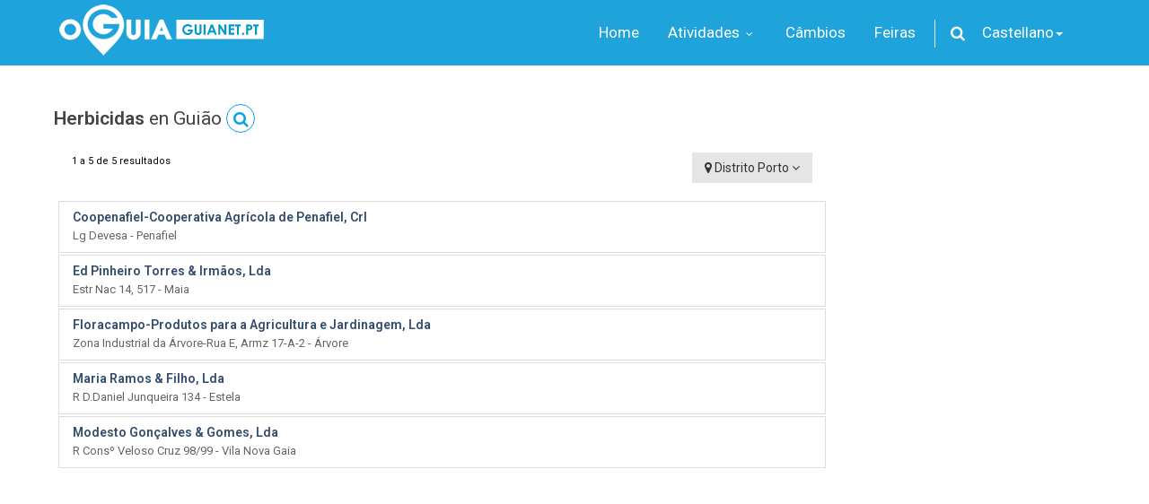

--- FILE ---
content_type: text/html; charset=UTF-8
request_url: https://www.guianet.pt/es/cat/listarf/3986/herbicidas/dis/13
body_size: 4344
content:
<!DOCTYPE html><!--[if IE 8]> <html lang="es" class="ie8"> <![endif]--><!--[if IE 9]> <html lang="es" class="ie9"> <![endif]--><!--[if !IE]><!--> <html lang="es"> <!--<![endif]--><!-- BEGIN HEAD --><head> <meta charset="utf-8" /> <title>Herbicidas - Distrito Porto - Guião - Empresas</title> <meta name="robots" content="no-cache" /><meta name="description" content="Herbicidas no Guiao - Guianet." /><meta name="keywords" content="herbicidas,herbicida," /> <meta name="lang" content="es" /> <link rel="alternate" hreflang="pt" href="https://www.guianet.pt/pt/cat/listarf/3986/herbicidas/dis/13" /><link rel="alternate" hreflang="en" href="https://www.guianet.pt/en/cat/listarf/3986/herbicidas/dis/13" /><link rel="alternate" hreflang="es" href="https://www.guianet.pt/es/cat/listarf/3986/herbicidas/dis/13" /> <meta content="width=device-width, initial-scale=1.0" name="viewport" /> <meta property="og:image" content="https://www.guianet.pt/images/logoguiaofb.jpg" /> <link href="https://fonts.googleapis.com/css?family=Roboto:300,400,500,600" rel="stylesheet"> <link href="https://www.guianet.pt/mt/frontend/template_content/assets/plugins/font-awesome/css/font-awesome.min.css" rel="stylesheet" type="text/css"/> <link href="https://www.guianet.pt/min/g=cssmt&145662783221" rel="stylesheet" type="text/css" /> <link rel="shortcut icon" href="https://www.guianet.pt//favicon.ico" /> <script type="text/javascript"> var _gaq = _gaq || []; _gaq.push(['_setAccount', 'UA-637001-16']); _gaq.push(['_setDomainName', 'guianet.pt']); _gaq.push(['_trackPageview']); (function() { var ga = document.createElement('script'); ga.type = 'text/javascript'; ga.async = true; ga.src = ('https:' == document.location.protocol ? 'https://ssl' : 'http://www') + '.google-analytics.com/ga.js'; var s = document.getElementsByTagName('script')[0]; s.parentNode.insertBefore(ga, s); })();</script><style>.color-panel { z-index: 999; position: fixed; top: 470px; right: 0px;
}</style></head><!-- END HEAD --><!-- BEGIN BODY --><body class="page-header-fixed"> <!-- BEGIN HEADER --> <div class="header navbar navbar-default no-scrolling-fixed navbar-fixed-top"><div class="container"><div class="navbar-header"><!-- BEGIN RESPONSIVE MENU TOGGLER --><button class="navbar-toggle btn navbar-btn" data-toggle="collapse" data-target=".navbar-collapse"><span class="icon-bar"></span><span class="icon-bar"></span><span class="icon-bar"></span></button><!-- END RESPONSIVE MENU TOGGLER --><!-- BEGIN LOGO (you can use logo image instead of text)--><a class="navbar-brand logo-v1" href="https://www.guianet.pt/es"><img src="https://www.guianet.pt/logo_guianet2.png" id="logoimg" alt="Portal de Negocios Guianet"></a><!-- END LOGO --></div><!-- BEGIN TOP NAVIGATION MENU --><div class="navbar-collapse collapse"><ul class="nav navbar-nav"><li > <a href="https://www.guianet.pt/es">	Home </a> </li> <li class="dropdown"> <a class="dropdown-toggle" data-toggle="dropdown" data-hover="dropdown" data-delay="0" data-close-others="false" href="#"> Atividades <i class="icon-angle-down"></i> </a> <ul class="dropdown-menu"> <li><a href="https://www.guianet.pt/es/cat/dir/2/agro-alimentar" >Agro-Alimentar</a></li> <li><a href="https://www.guianet.pt/es/cat/dir/4689/casa" >Casa</a></li> <li><a href="https://www.guianet.pt/es/cat/dir/4810/construcao" >Construção Civil</a></li> <li><a href="https://www.guianet.pt/es/cat/dir/15/metalomecanica" >Metalomecânica</a></li> <li><a href="https://www.guianet.pt/es/cat/dirh/h1" >Hotelaria e Turismo</a></li> <li><a href="https://www.guianet.pt/es/home/dir/o1" >Office e Serviços</a></li> <li><a href="https://www.guianet.pt/es/cat/dir/5547/quimica" >Química</a></li> </ul> </li> <li><a href="https://www.guianet.pt/es/cambios">Câmbios</a></li> <li><a href="https://www.guianet.pt/es/info/fair">Feiras</a></li> <li class="menu-search"> <span class="sep"></span> <i class="icon-search search-btn"></i> <div class="search-box" id="hsearch"> <form action="https://www.guianet.pt/es/search" method="post" accept-charset="utf-8"> <div class="input-group input-xlarge"> <input class="form-control" id="kw" name="kw" type="text" value="Herbicidas" > <span class="input-group-btn"> <button type="submit" class="btn theme-btn">Buscar!</button> </span> </div> </form> </div> </li> <li id="fat-menu" class="dropdown"> <a href="#" class="dropdown-toggle" data-toggle="dropdown">Castellano<b class="caret"></b></a> <ul class="dropdown-menu"> <li><a href="https://www.guianet.pt/pt/cat/listarf/3986/herbicidas/dis/13" class="grey">Português</a></li> <li class="active"><a href="https://www.guianet.pt/es/cat/listarf/3986/herbicidas/dis/13" class="grey">Castellano</a></li> <li><a href="https://www.guianet.pt/en/cat/listarf/3986/herbicidas/dis/13" class="grey">English</a></li> </ul> </li> </ul> </div><!-- BEGIN TOP NAVIGATION MENU --></div> </div> <!-- END HEADER --> <!-- BEGIN PAGE CONTAINER --> <div class="page-container"> <!-- BEGIN CONTAINER --> <div class="container"> <!-- BEGIN SERVICE BOX --> <div class="row service-box"> <div> <div class="service-box-heading"> <span><strong>Herbicidas</strong> en Guião <a href="javascript:;" id="isearch" style="text-decoration:none"><i class="icon-search blue text-right"></i></a> </span> </div> <div class="col-md-9 col-sm-9"> <div class="col-md-8 col-sm-8"> <small>1 a 5 de 5 resultados</small> </div> <div class="col-md-4 col-sm-4 margin-bottom-20" style=" text-align:right"> <div class="btn-group"> <div class="btn-group"> <button type="button" class="btn default dropdown-toggle" data-toggle="dropdown"> <i class="icon-map-marker"></i> Distrito Porto <i class="icon-angle-down"></i> </button> <ul class="dropdown-menu text-left"> <li ><a href="https://www.guianet.pt/es/cat/listarf/3986/herbicidas/dis/1">Distrito Aveiro (15)</a></li> <li ><a href="https://www.guianet.pt/es/cat/listarf/3986/herbicidas/dis/2">Distrito Beja (3)</a></li> <li ><a href="https://www.guianet.pt/es/cat/listarf/3986/herbicidas/dis/3">Distrito Braga (8)</a></li> <li ><a href="https://www.guianet.pt/es/cat/listarf/3986/herbicidas/dis/4">Distrito Bragança (2)</a></li> <li ><a href="https://www.guianet.pt/es/cat/listarf/3986/herbicidas/dis/5">Distrito Castelo Branco (2)</a></li> <li ><a href="https://www.guianet.pt/es/cat/listarf/3986/herbicidas/dis/6">Distrito Coimbra (6)</a></li> <li ><a href="https://www.guianet.pt/es/cat/listarf/3986/herbicidas/dis/7">Distrito Évora (1)</a></li> <li ><a href="https://www.guianet.pt/es/cat/listarf/3986/herbicidas/dis/8">Distrito Faro (9)</a></li> <li ><a href="https://www.guianet.pt/es/cat/listarf/3986/herbicidas/dis/9">Distrito Guarda (2)</a></li> <li ><a href="https://www.guianet.pt/es/cat/listarf/3986/herbicidas/dis/10">Distrito Leiria (9)</a></li> <li ><a href="https://www.guianet.pt/es/cat/listarf/3986/herbicidas/dis/11">Distrito Lisboa (24)</a></li> <li ><a href="https://www.guianet.pt/es/cat/listarf/3986/herbicidas/dis/12">Distrito Portalegre (2)</a></li> <li class="active"><a href="https://www.guianet.pt/es/cat/listarf/3986/herbicidas/dis/13">Distrito Porto (5)</a></li> <li ><a href="https://www.guianet.pt/es/cat/listarf/3986/herbicidas/dis/14">Distrito Santarém (14)</a></li> <li ><a href="https://www.guianet.pt/es/cat/listarf/3986/herbicidas/dis/15">Distrito Setúbal (9)</a></li> <li ><a href="https://www.guianet.pt/es/cat/listarf/3986/herbicidas/dis/16">Distrito Viana Castelo (9)</a></li> <li ><a href="https://www.guianet.pt/es/cat/listarf/3986/herbicidas/dis/17">Distrito Vila Real (3)</a></li> <li ><a href="https://www.guianet.pt/es/cat/listarf/3986/herbicidas/dis/18">Distrito Viseu (8)</a></li> <li ><a href="https://www.guianet.pt/es/cat/listarf/3986/herbicidas/dis/80">Região Autónoma Açores (5)</a></li> <li ><a href="https://www.guianet.pt/es/cat/listarf/3986/herbicidas/dis/85">Região Autónoma Madeira (2)</a></li> <li class="divider"></li><li><a href="https://www.guianet.pt/es/cat/listar/3986/herbicidas">Ver Todos</a></li> </ul> </div> </div> </div><div class="clearfix"></div> <div class="list-group"> <a href="https://www.guianet.pt/es/coopenafiel-cooperativa-agricola-de-penafiel-crl-107850" class="list-group-item " id="sp" style="margin-bottom:2px" > <h4 class="list-group-item-heading">Coopenafiel-Cooperativa Agrícola de Penafiel, Crl</h4> <p class="list-group-item-text">Lg Devesa - Penafiel<br/></p> </a> <a href="https://www.guianet.pt/es/ed-pinheiro-torres-irmaos-lda-55189" class="list-group-item " id="sp" style="margin-bottom:2px" > <h4 class="list-group-item-heading">Ed Pinheiro Torres & Irmãos, Lda</h4> <p class="list-group-item-text">Estr Nac 14, 517 - Maia<br/></p> </a> <a href="https://www.guianet.pt/es/floracampo-produtos-para-a-agricultura-e-jardinagem-lda-551727" class="list-group-item " id="sp" style="margin-bottom:2px" > <h4 class="list-group-item-heading">Floracampo-Produtos para a Agricultura e Jardinagem, Lda</h4> <p class="list-group-item-text">Zona Industrial da Árvore-Rua E, Armz 17-A-2 - Árvore<br/></p> </a> <a href="https://www.guianet.pt/es/maria-ramos-filho-lda-262166" class="list-group-item " id="sp" style="margin-bottom:2px" > <h4 class="list-group-item-heading">Maria Ramos & Filho, Lda</h4> <p class="list-group-item-text">R D.Daniel Junqueira 134 - Estela<br/></p> </a> <a href="https://www.guianet.pt/es/modesto-goncalves-gomes-lda-55687" class="list-group-item " id="sp" style="margin-bottom:2px" > <h4 class="list-group-item-heading">Modesto Gonçalves & Gomes, Lda</h4> <p class="list-group-item-text">R Consº Veloso Cruz 98/99 - Vila Nova Gaia<br/></p> </a> </div> <script async src="//pagead2.googlesyndication.com/pagead/js/adsbygoogle.js"></script><!-- guianet_2 --><ins class="adsbygoogle" style="display:block" data-ad-client="ca-pub-0398716758344921" data-ad-slot="2951339862" data-ad-format="auto"></ins><script>(adsbygoogle = window.adsbygoogle || []).push({});</script> <div class="clearfix"></div> <div class="pagination" style="margin-top:40px; float:right"><ul class="pagination"></ul></div> <div class="clearfix"></div> </div> <div class="col-md-3 "> <div style="text-align:center; margin-top:0px;"><script async src="//pagead2.googlesyndication.com/pagead/js/adsbygoogle.js"></script><!-- guianet1 --><ins class="adsbygoogle" style="display:block" data-ad-client="ca-pub-0398716758344921" data-ad-slot="7833281866" data-ad-format="auto"></ins><script>(adsbygoogle = window.adsbygoogle || []).push({});</script></div> <div class="clearfix"></div></div> </div> </div> <!-- END SERVICE BOX --> <div class="clearfix"></div> <!-- BEGIN BLOCKQUOTE BLOCK --> <div class="row quote-v1"> <div class="col-md-9 quote-v1-inner"> <span>A sua empresa ainda não está no Guianet?</span> </div> <div class="col-md-3 quote-v1-inner text-right"> <a class="btn-transparent" href="https://www.guianet.pt/es/emp/add" target="_blank"><i class="icon-plus-sign margin-right-10"></i>Adicionar Gratuitamente</a> <!--<a class="btn-transparent" href="http://themeforest.net/item/metronic-responsive-admin-dashboard-template/4021469"><i class="icon-gift margin-right-10"></i>Purchase 2 in 1</a>--> </div> </div> <!-- END BLOCKQUOTE BLOCK --> <div class="clearfix"></div> <div class="well hidden-phone" id="ads1" style="text-align:center; margin-top:0px;"> <span class="" style="float:right; font-size:9px"></span> <a href="https://www.guianet.pt/es/banner/j/354" target="_blank" rel="nofollow"><img src="https://www.guianet.pt/bupload/476100/476114/476114banner1024.gif" width="468" height="200" /></a> </div> <div class="clearfix"></div> </div> <!-- END CONTAINER --> </div> <!-- END PAGE CONTAINER --> <div class="footer" style="padding:0;"> <div class="container"> <div class="row"> <div class="col-md-12 col-sm-12 space-mobile"> <!-- BEGIN CONTACTS --> <h2></h2> <address class="margin-bottom-40"> <strong>Guianet - Portal de Negócios</strong><br/> Email: <a href="https://www.guianet.pt/es/emp/ec/556056/505679">clique para enviar</a> </address> <!-- END CONTACTS --> </div> </div> </div> </div> <!-- END FOOTER --> <!-- BEGIN COPYRIGHT --> <div class="copyright" style="height:150px;"> <div class="container"> <div class="row"> <div class="col-md-11 col-sm-11"> <p><img src="https://www.guiadacidade.pt/assets/lroda.png" alt=""> <a href="https://www.guianet.pt"><img src="https://www.guiadacidade.pt/assets/lroda_guianet.png" height="18" alt=""></a> <a href="https://www.guiadacidade.pt" target="_blank"><img src="https://www.guiadacidade.pt/assets/lroda_guiacidade.png" height="18" alt=""></a></p> <p> <span class="margin-right-10">© 2026 Guia da Cidade. Toda a informação incluída neste serviço está protegida pela legislação em vigor sobre direitos de autor.</span> | &nbsp;<a href="https://www.guianet.pt/es/info/privacy">Política de Privacidade</a><br> <span class="margin-right-10">Qualquer acesso automatizado ou utilização abusiva estão expressamente proibidos.</span> </p> </div> <div class="col-md-1 col-sm-1"> </ul> </div> </div> </div> </div> <!-- END COPYRIGHT --> <script type="text/javascript">var addthis_config = {"data_track_clickback":true,ui_language: "pt"};</script><script type="text/javascript" src="//s7.addthis.com/js/250/addthis_widget.js#pubid=ra-4f47cfe136f9d815"></script> <script src="https://ajax.googleapis.com/ajax/libs/jquery/2.2.4/jquery.min.js"></script> <script type="text/javascript" src="https://www.guianet.pt/min/g=jsmt&12424424412"></script> <!-- Load javascripts at bottom, this will reduce page load time --> <!-- BEGIN CORE PLUGINS(REQUIRED FOR ALL PAGES) --> <!--[if lt IE 9]> <script src="https://www.guianet.pt/mt/frontend/template_content/assets/plugins/respond.min.js"></script> <![endif]--> <script src="https://www.guianet.pt/mt/frontend/template_content/assets/scripts/index.js"></script> <script type="text/javascript"> jQuery(document).ready(function() { App.init(); /* App.initBxSlider();*/ /* Index.initRevolutionSlider(); */ }); </script><!-- AddThis Smart Layers BEGIN --><!-- Go to http://www.addthis.com/get/smart-layers to customize --><script type="text/javascript" src="//s7.addthis.com/js/300/addthis_widget.js#pubid=ra-4f47cfe136f9d815"></script><script type="text/javascript"> addthis.layers({ 'theme' : 'transparent', 'share' : { 'position' : 'right', 'numPreferredServices' : 5 } });</script><!-- AddThis Smart Layers END --> <!-- END PAGE LEVEL JAVASCRIPTS --><div id="fb-root"></div><script>(function(d, s, id) { var js, fjs = d.getElementsByTagName(s)[0]; if (d.getElementById(id)) return; js = d.createElement(s); js.id = id; js.src = "//connect.facebook.net/pt_PT/sdk.js#xfbml=1&version=v2.7&appId=241131589288366"; fjs.parentNode.insertBefore(js, fjs);
}(document, 'script', 'facebook-jssdk'));</script> <script type="text/javascript">$('#ptoggle').click(function() { $('.nc').css('display','block'); $('#ptoggle').hide();
});</script></body><!-- END BODY --></html>

--- FILE ---
content_type: text/html; charset=utf-8
request_url: https://www.google.com/recaptcha/api2/aframe
body_size: 268
content:
<!DOCTYPE HTML><html><head><meta http-equiv="content-type" content="text/html; charset=UTF-8"></head><body><script nonce="U81UMuMP9RZzVtbF8wcznQ">/** Anti-fraud and anti-abuse applications only. See google.com/recaptcha */ try{var clients={'sodar':'https://pagead2.googlesyndication.com/pagead/sodar?'};window.addEventListener("message",function(a){try{if(a.source===window.parent){var b=JSON.parse(a.data);var c=clients[b['id']];if(c){var d=document.createElement('img');d.src=c+b['params']+'&rc='+(localStorage.getItem("rc::a")?sessionStorage.getItem("rc::b"):"");window.document.body.appendChild(d);sessionStorage.setItem("rc::e",parseInt(sessionStorage.getItem("rc::e")||0)+1);localStorage.setItem("rc::h",'1768934752826');}}}catch(b){}});window.parent.postMessage("_grecaptcha_ready", "*");}catch(b){}</script></body></html>